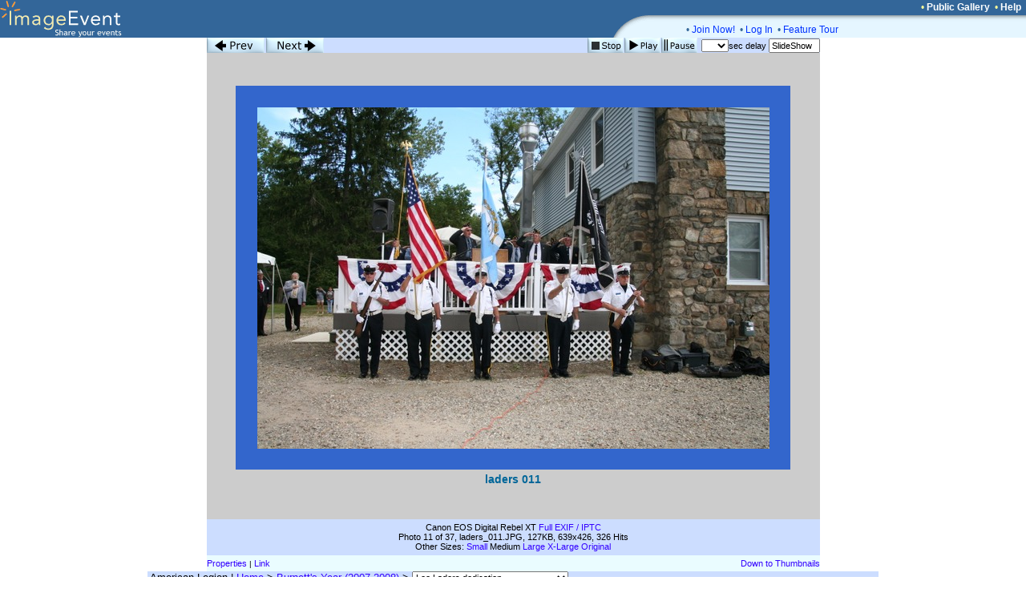

--- FILE ---
content_type: text/html; charset=UTF-8
request_url: https://imageevent.com/nylegion/burnettsyear/leoladersdedication?p=10&n=1&m=-1&c=3&l=0&w=2&s=0&z=2
body_size: 48359
content:


<html><head><style type=text/css>.textl,.text,.ltext,.atext,.smalltext,.otext,.btext,.ctext,.smallwordtext,.lsmallwordtext,.lmtext,.header2,.headertext,.title,.errortext,.smallerrortext,.smallertext,.tinytext,.verysmalltext,.heltext,.hesmalltext,.hetext,.heheadertext,.helsmalltext,.hesmallwordtext,.helsmallwordtext,.errortext,.smallerrortext,.lmntext{font-family:Verdana,Geneva,Arial,Helvetica,sans-serif;}.title{font-size:15px;}.header2,.btext,.textl{font-size:14px;}.heltext,.hetext,.heheadertext,.errortext,.headertext,.title,.text,.ltext,.atext,.otext{font-size:13px;}.hesmalltext,.helsmalltext,.smallerrortext,.smalltext,.otext,.btext,.ctext,.lmtext,.lmntext{font-size:12px;}.smallwordtext,.lsmallwordtext{font-size:11px;}.hesmallwordtext,.helsmallwordtext,.smallertext{font-size:10px;}.verysmalltext{font-size:8px;}.tinytext{font-size:6px;}.hesmalltext,.hetext,.heheadertext,.hesmallwordtext,.helsmallwordtext,.otext{color:#FFFF99;}.heltext,.helsmalltext,.helsmallwordtext{color:#FFFFFF;}.ctext{color:#336699;}.btext{color:#CC3399;}.ltext,.lsmallwordtext,.lmntext,.lmtext{color:#3300FF;}.header2,.headertext,.title{color:#006699;}.errortext,.smallerrortext{color:#ff0000;}.border2{border:1px solid #146D8A;}.divht{padding:2px;}A:active{color:#66CCFF;text-decoration:underline;}A:link,A:visited{color:#3300FF;text-decoration:none;}A:hover{color:#FF0066;text-decoration:underline;}A:link.textl,A:link.ltext,A:link.lmntext,A:link.lmtext,A:link.lsmallwordtext,A:visited.textl,A:visited.ltext,A:visited.lmntext,A:visited.lmtext,A:visited.lsmallwordtext{color:#0033FF;}A:hover.textl,A:hover.ltext,A:hover.lmntext,A:hover.lmtext,A:hover.lsmallwordtext{color:#0033FF;text-decoration:underline;}A:link.heltext,A:link.helsmalltext,A:link.helsmallwordtext,A:visited.heltext,A:visited.helsmalltext,A:visited.helsmallwordtext{color:#FFFFFF;}A:hover.heltext,A:hover.helsmalltext,A:hover.helsmallwordtext{color:#FFFF00;text-decoration:underline;}</style><style type=text/css>body{background-color:#FFFFFF}.ivatext,.ivbtext,.ivctext,.ivt,.ivlt,.ivvs,.ivs,.ivls,.ivtitle,.ivatitle{font-family:Verdana, Geneva, Arial, Helvetica, sans-serif;font-size:13px;color:#000000;}.ivatext,.ivbtext{font-size:14px;color:#000000;}.ivbtext{color:#006699;}.ivctext{color:#000000;}.ivs,.ivls{font-size:11px;}.ivlt,.ivls{color:#3300FF;}.ivtitle,.ivatitle{color:#006699;font-size:14px;}.ivatitle{font-size:18px;}.ivvs{font-size:10px;}.ivimgeborder{border:20pt solid #3366CC;}.ivimgeoborder{border:20pt outset #FF00FF;}.ivimgborder{border:25pt ridge #CC9900;}.ivimgoborder{border:25pt ridge #00FF00;}A:active{color:#66CCFF;text-decoration:underline;}A:link{color:#3300FF;text-decoration:none;}A:visited{color:#3300FF;text-decoration:none;}A:hover{color:#FF0066;text-decoration:underline;}</style>
<script language="javascript">

		<!--
		imu="https://imageevent.com/nylegion/burnettsyear/leoladersdedication;jsessionid=e2dur3cfe2.dog";function goop(u){window.open(u,'opz','status=no,toolbar=no,scrollbars=yes,resizable=yes,width=680,height=550');}imearc=new Array();imemg='Please select images to ';function openwindowpop(u,ul,w,h,cm,z){if(document.all||document.layers||document.getElementById){if(w>screen.availWidth)w=screen.availWidth;if(h>screen.availHeight)h=screen.availHeight;}else{if(w>screen.width)w=screen.width;if(h>screen.height)h=screen.height;}if(cm==1&&navigator.userAgent.indexOf("AOL")!=-1){if(document.all||document.layers||document.getElementById){w=(screen.availWidth-115);h=(screen.availHeight-115);}else{w=(screen.width-115);h=(screen.height-115);}}w=w-10;h=h-30;r=0;s=0;if(document.all||document.layers||document.getElementById){r=((screen.availWidth-z)/2);s=((screen.availHeight-z)/2);if(r<0)r=0;if(s<0)s=0;if(cm==1&&navigator.userAgent.indexOf("AOL")!=-1){r=0;s=0;}lp=screen.width-screen.availWidth+r;win=window.open(u,ul,'status=no,toolbar=no,top='+s+',left='+lp+',scrollbars=yes,resizable=yes,width='+w+',height='+h);}else{win=window.open(u,ul,'status=no,toolbar=no,scrollbars=yes,resizable=yes,width='+w+',height='+h);}}function imecl(){form=document.ie;for(i=0;i<form.amount.value;i++)eval('form.o'+i+'.value=""');form.amount.value=0;form.action="";imearc=new Array();}function sval(tv){iit=false;for(j=0;j<imearc.length;j++)if(imearc[j]==tv)iit=true;imearc[imearc.length]=tv;return iit;}function checkAll(){;var i,thecheck;if(document.ief.select.value==0){document.ief.select.value=1;thecheck=1;}else{document.ief.select.value=0;thecheck=0;}for(i=0;i<document.ief.length; i++){document.ief.elements[i].checked=thecheck;}}function changeEvent(url){if(url.options[url.options.selectedIndex].value!='-1'){location.href=url.options[url.options.selectedIndex].value;}}function shareURL(lln,llc){prompt("To Share "+lln+", Copy (Control-C) the URL and then Paste (Control-V)",llc);}function skip(sk){if(sk=='select'||sk=='syi'||sk=='iedrop'||sk=='ci'||sk=='sa'||sk=='ii'||sk=='vi'||(sk.indexOf('imeswf')==0)||(sk.indexOf('arrange')==0)||sk=='imem'||sk=='nm'||sk=='qs')return true;return false;}function imeme(url,msg){imecl();form=document.ief;number=0;for(i=0;i<form.length;i++){if(skip(form.elements[i].name)||sval(form.elements[i].name))continue;if(form.elements[i].checked==1){eval("document.ie.o"+number+".value="+escape(form.elements[i].name));number++;}}if(number>0){ document.ie.amount.value=number;document.ie.action=url;document.ie.submit();}else alert(msg);}function filedown(url){imeme(url,imemg+'download');}function sendEmail(url){imecl();form=document.ief;number=0;for(i=0;i<form.length;i++){if(skip(form.elements[i].name)||sval(form.elements[i].name))continue;if(form.elements[i].checked==1){eval('document.ie.o'+number+'.value='+form.elements[i].name);number++;}}if(number>0){document.ie.amount.value=number;document.ie.action=url;document.ie.method="GET";document.ie.submit();}else alert(imemg+'email');}function orderMultiplePrints(url){imeme(url,imemg+'order prints');}function gchk(form){al=0;if(form.name.value=="")al=1;if(form.email.value=="")al=2;if(form.comment.value=="")al=3;if(al>0){alert('Please type in all fields');return false}return true;}function gchkx(form){al=0;if(form.name.value=="")al=1;if(form.email.value=="")al=2;if(form.comment.value=="")al=3;if(form.subject.value=="")al=4;if(al>0){alert('Please type in all fields');return false}return true;}var mw=489,time=5,st=0,pd=0,cht=1,dy=0,nxt=0,ody=0,tid=0,ts=0,ld=0;function cz(zm){location.href=imu+"?p=10&b=-1&m=-1&c=3&w=2&s=1&n=1&l="+dy+"&z="+zm;return;}function shd(){tl=dy-ts;if(tl<0)tl=0;if(cht==1){document.pics.dt.value=tl+' sec left';}ts++;setTimeout('shd()',1000);return;}function sss(){var next=11;if(st>=1){next=10;time=document.pics.dy.selectedIndex}st=1;location.href=imu+"?p="+next+"&w=2&c=3&m=-1&s=0&y=1&b=0&l="+time+"&z=2";return;}function pauseSlideShow(form){if(st==0){return;}if(ld==1){if(pd==1){playSS();return;}clearTimeout(tid);ody=(dy-ts+1);dy=0;}cht=0;pd=1;document.pics.dt.value='Paused';return;}function playSS(){if(st==0||ld==0)sss();else chd(document.pics,ody,(document.pics.dy.selectedIndex));}function chd(form,num,num2){if(num==-1)return;if(st==0){time=num;}cht=1;ttw=1000*num;dy=num;if(num2==0){nxt=num;}else{nxt=num2;}ts=0;clearTimeout(tid);form.dy.blur();if(ld==1){pd=0;tid=setTimeout('location.href=imu+"?p=11&c=3&b=-1&m=-1&w=2&z=2&s=0&y=1&l="+nxt+""',ttw);}else{sss();}return;}function cts(){ld=1;ttw=1000*dy;tid=setTimeout('location.href=imu+"?p=11&w=2&z=2&c=3&m=-1&s=0&y=1&b=0&l="+dy+""',ttw);return;}function sts(){clearTimeout(tid);st=0;cht=0;dy=0;if(ld==1){document.pics.dy.selectedIndex=0;document.pics.dt.value='Stopped';}else{location.href=imu+"?p=10&c=3&m=-1&w=2&s=0&y=1&z=2&l=-1";}}var ilt=false,irt=false,ike=false;if(window.addEventListener){window.addEventListener('keydown',ikd,false);window.addEventListener('keyup',iku,false)};function iku(ive){if(ive.keyCode=='37')ilt=false;else if(ive.keyCode=='39')irt=false;else if(ive.keyCode=='27')ike=false;}function ikd(ive){if(ive.keyCode=="37"&&!ilt){ilt=true;location.href=imu+"?p=9&w=2&n=1&c=3&m=-1&s=0&y=1&z=2&l="+dy;}else if(ive.keyCode=="39"&&!irt){irt=true;location.href=imu+"?p=11&w=2&c=3&n=0&m=-1&s=0&y=1&z=2&l="+dy;}else if(ive.keyCode=="27"&&!ike){ike=true;location.href="#album"}} 
		//--></script>
		<title>Photo 11 of 37, Leo Laders dedication</title></head><body leftmargin=0 topmargin=0 marginwidth=0 marginheight=0 rightmargin=0 bgcolor=#FFFFFF onLoad='if(pd==0){ld=1;};'><center>
<table width=100% border=0 cellpadding=0 cellspacing=0><tr><td colspan=4 bgcolor="336699"><span class="smallwordtext"><font color=6699cc></font></span></td></tr><tr><td width=100% rowspan=3 bgcolor=336699><a href="https://imageevent.com/"><img border=0 src=https://static.imageevent.com/fimages/he7/a_01.gif width=243 height=47></a></td><td bgcolor=336699 height=19 width=58><span class=hesmalltext>&nbsp;</span></td><td nowrap bgcolor=336699 height=19><span class=hesmalltext>&nbsp;</span></td><td bgcolor=336699 height=19 align=right><span class="otext">&nbsp;&nbsp;&#149;&nbsp;</span><a href="https://imageevent.com/publicgallery;jsessionid=e2dur3cfe2.dog" class=helsmalltext><b>Public Gallery</b></a><script language=javascript><!-- 
function goguest(x){window.open('https://imageevent.com/cview.jsp?&qw=/nylegion/burnettsyear/leoladersdedication&qs=p%3D10%26n%3D1%26m%3D-1%26c%3D3%26l%3D0%26w%3D2%26s%3D0%26z%3D2&vw='+x, '_prices', 'status=no,toolbar=no,scrollbars=yes,resizable=yes,width=350,height=170');}
//--></script><span class="otext">&nbsp;&nbsp;&#149;&nbsp;</span><a href="/support.jsp;jsessionid=e2dur3cfe2.dog" class=helsmalltext><b>Help</b></a><span class=hesmalltext>&nbsp;&nbsp;</span></td></tr><tr><td rowspan=2 valign=bottom bgcolor=336699><img src=https://static.imageevent.com/fimages/he7/c_03.gif width=58 height=28></td><td width=464 valign=top bgcolor=E5F6FF height=8 colspan=2><img src=https://static.imageevent.com/fimages/he6/d_04.gif width=464 height=8></td></tr><tr bgcolor=E5F6FF><td colspan=2 height=20 width=464><dd><span class="ctext">&#149;&nbsp;</span><a href="https://imageevent.com/signup.jsp;jsessionid=e2dur3cfe2.dog" class="lmntext">Join Now!</a><span class="ctext">&nbsp;&nbsp;&#149;&nbsp;</span><a href="https://imageevent.com/login.jsp;jsessionid=e2dur3cfe2.dog" class="lmntext">Log In</a><span class="ctext">&nbsp;&nbsp;&#149;&nbsp;</span><a href="https://imageevent.com/featuretour.jsp;jsessionid=e2dur3cfe2.dog" class="lmntext">Feature Tour</a></td></tr></table>

<script language="javascript"><!--
	 var height=0;if (self.innerHeight) height=self.innerHeight-10; else height=document.body.offsetHeight-10;height=height-44; document.writeln('<table align=center cellspacing=0 cellpadding=0 height='+height+' width=765 border=0>');
//--></script><noscript><table align=center cellspacing=0 cellpadding=0 height=100% width=100% border=0></noscript><tr bgcolor="#CCDDFF"></form><form name=pics><td height=19><a href="javascript:location.href='https://imageevent.com/nylegion/burnettsyear/leoladersdedication;jsessionid=e2dur3cfe2.dog?p=9&w=2&n=1&c=3&m=-1&s=0&y=1&z=2&l='+dy"><img src="https://static.imageevent.com/fimages/nav1/prev.gif" width=72 height=19 border=0 alt=Prev></a><a href="javascript:location.href='https://imageevent.com/nylegion/burnettsyear/leoladersdedication;jsessionid=e2dur3cfe2.dog?p=11&w=2&c=3&n=0&m=-1&s=0&y=1&z=2&l='+dy"><img src="https://static.imageevent.com/fimages/nav1/next.gif" vspace=0 hspace=2 width=72 height=19 border=0 alt=Next></a></td><td align=right>&nbsp;<a href="javascript:sts()"><img src="https://static.imageevent.com/fimages/nav1/stop.gif" align=top width=45 height=19 border=0 vspace=0 hspace=1 alt=Stop></a><a href="javascript:playSS()"><img src="https://static.imageevent.com/fimages/nav1/play.gif" align=top width=45 height=19 border=0 vspace=0 hspace=0 alt="Play"></a><a href="javascript:pauseSlideShow()"><img src="https://static.imageevent.com/fimages/nav1/pause.gif" vspace=0 hspace=1 align=top width=45 height=19 border=0 alt="Pause"></a><span class=tinytext>&nbsp;&nbsp;</span><span class=ivs><select class=smallwordtext name=dy onFocus="pauseSlideShow(this.form)" onBlur="chd(this.form,this.options[this.options.selectedIndex].value,0)" onChange="chd(this.form,this.options[this.options.selectedIndex].value,0)"><option value="-1"> </option><option value=1>1<option value=2>2<option value=3>3<option value=4>4<option value=5>5<option value=6>6<option value=7>7<option value=8>8<option value=9>9<option value=10>10<option value=11>11<option value=12>12<option value=13>13<option value=14>14<option value=15>15</select>sec&nbsp;delay&nbsp;<input type=text onFocus="this.blur()" name=dt class=smallwordtext readonly size=8" value="SlideShow"></span></td></tr><tr align=center><td colspan=2 bgcolor="#CCCCCC"><a href="javascript:location.href='https://imageevent.com/nylegion/burnettsyear/leoladersdedication;jsessionid=e2dur3cfe2.dog?p=11&w=2&c=3&n=0&m=-1&s=0&y=1&z=2&l='+dy"><img  hspace=0 vspace=2 border=0 class=ivimgeborder onmouseover="this.className='ivimgeoborder'" onmouseout="this.className='ivimgeborder'" alt="" width=639 height=426 src="https://photos.imageevent.com/nylegion/burnettsyear/leoladersdedication/websize/laders_011.JPG"></a><div align=center class=divht><span class=ivbtext><b>laders 011</b></span></div></td></tr><tr height=45 bgcolor="#CCDDFF" ><td colspan=2 align=center><span class=ivs>Canon EOS Digital Rebel XT </span><a class=ivls href="https://imageevent.com/nylegion/burnettsyear/leoladersdedication;jsessionid=e2dur3cfe2.dog?p=10&c=3&n=1&m=-1&w=2&s=0&z=2&y=2">Full EXIF / IPTC</a><br><span class=ivs>Photo 11 of 37, laders_011.JPG, 127KB, 639x426, 326 Hits</span><br><span class=ivs>Other Sizes: </span><span class=ivs> </span><a href="javascript:cz(1)" class=ivls>Small</a><span class=ivs> Medium</span><span class=ivs> </span><a href="javascript:cz(3)" class=ivls>Large</a><span class=ivs> </span><a href="javascript:cz(4)" class=ivls>X-Large</a><span class=ivs> </span><a href="javascript:cz(9)" class=ivls>Original</a></td></tr><tr bgcolor="#EAFCFF" height=20><td align=left><a href="https://imageevent.com/iim.jsp;jsessionid=e2dur3cfe2.dog?p=10&f=burnettsyear&l=&v=leoladersdedication&r=nylegion" class=ivls>Properties</a><span class=ivvs>&nbsp;|&nbsp;</span><a class=ivls href="javascript:void(0)" onClick="tv=document.pics._ivse;tv.style.display='inline';tv.focus();tv.select();">Link</a><span class=ivs>&nbsp;</span><input type=text readonly class=smallwordtext style="font-size:xx-small;width:300px;display:none;" name=_ivse value="https://photos.imageevent.com/nylegion/burnettsyear/leoladersdedication/websize/laders_011.JPG"></td><td align=right><a class=ivls href="#album">Down to Thumbnails</a></td></form></tr></table><table border=0 cellpadding=0 cellspacing=0 align=center width=765><center><tr bgcolor="#CCDDFF"><td height=25 colspan=2><form name=ivvav><span class="ivt">&nbsp;American Legion</b>&nbsp;|&nbsp;</span><a class="ivlt" href="https://imageevent.com/nylegion;jsessionid=e2dur3cfe2.dog">Home</a><span class="ivt">&nbsp;>&nbsp;</span><a class="ivlt" href="https://imageevent.com/nylegion/burnettsyear;jsessionid=e2dur3cfe2.dog">Burnett's Year (2007-2008)</a><span class="ivt">&nbsp;>&nbsp;</span><span class="ivs"><select name="iedrop" onChange="changeEvent(this)" class="smallwordtext" size=1><option value="-1">Browse:</option><option value="https://imageevent.com/nylegion/burnettsyear/1stdistrict;jsessionid=e2dur3cfe2.dog">1st District/</option><option value="https://imageevent.com/nylegion/burnettsyear/3rddistrict;jsessionid=e2dur3cfe2.dog">3rd District/</option><option value="https://imageevent.com/nylegion/burnettsyear/4thdistrict;jsessionid=e2dur3cfe2.dog">4th District/</option><option value="https://imageevent.com/nylegion/burnettsyear/5thdistrict;jsessionid=e2dur3cfe2.dog">5th District/</option><option value="https://imageevent.com/nylegion/burnettsyear/6thdistrict;jsessionid=e2dur3cfe2.dog">6th District/</option><option value="https://imageevent.com/nylegion/burnettsyear/7thdistrict;jsessionid=e2dur3cfe2.dog">7th District/</option><option value="https://imageevent.com/nylegion/burnettsyear/8thdistrict;jsessionid=e2dur3cfe2.dog">8th District/</option><option value="https://imageevent.com/nylegion/burnettsyear/westchestercounty;jsessionid=e2dur3cfe2.dog">Westchester County</option><option value="https://imageevent.com/nylegion/burnettsyear/10thdistrict;jsessionid=e2dur3cfe2.dog">10th District/</option><option value="https://imageevent.com/nylegion/burnettsyear/washingtonconference;jsessionid=e2dur3cfe2.dog">Washington Conference</option><option value="https://imageevent.com/nylegion/burnettsyear/leoladersdedication;jsessionid=e2dur3cfe2.dog" selected>Leo Laders dedication</option><option value="https://imageevent.com/nylegion/burnettsyear/19membershipmeeting;jsessionid=e2dur3cfe2.dog">1&9 Membership Meeting</option><option value="https://imageevent.com/nylegion/burnettsyear/conventionniagarafalls207;jsessionid=e2dur3cfe2.dog">Convention Niagara Falls 2007/</option><option value="https://imageevent.com/nylegion/burnettsyear/nationalconvention;jsessionid=e2dur3cfe2.dog">National Convention/</option><option value="https://imageevent.com/nylegion/burnettsyear/midwinter;jsessionid=e2dur3cfe2.dog">Mid Winter</option><option value="https://imageevent.com/nylegion/burnettsyear/oratorical;jsessionid=e2dur3cfe2.dog">Oratorical</option><option value="https://imageevent.com/nylegion/burnettsyear/nationalpresidentreception;jsessionid=e2dur3cfe2.dog">National President's Reception</option><option value="https://imageevent.com/nylegion/burnettsyear/hillday;jsessionid=e2dur3cfe2.dog">Hill Day</option><option value="https://imageevent.com/nylegion/burnettsyear/nationalcommandersvisitations;jsessionid=e2dur3cfe2.dog">National Commanders Visitations/</option><option value="https://imageevent.com/nylegion/burnettsyear/boysstate;jsessionid=e2dur3cfe2.dog">Boys State</option><option value="https://imageevent.com/nylegion/burnettsyear/legioncollege2008;jsessionid=e2dur3cfe2.dog">Legion College 2008</option><option value="https://imageevent.com/nylegion/burnettsyear/homecomings;jsessionid=e2dur3cfe2.dog">Homecomings/</option><option value="https://imageevent.com/nylegion/burnettsyear/commanderburnettshomecoming;jsessionid=e2dur3cfe2.dog">Commander Burnett's Homecoming</option><option value="https://imageevent.com/nylegion/burnettsyear/presidentcarolshomecoming;jsessionid=e2dur3cfe2.dog">President Johnson's Homecoming</option><option value="https://imageevent.com/nylegion/burnettsyear/portraits20072008;jsessionid=e2dur3cfe2.dog">Offical Portraits</option></select></span></td></tr><tr bgcolor="#F0F0F0"><td colspan=2><table width=100% border="0" cellpadding="8" cellspacing="0" align=center border=0><tr><td width=99%><span class="ivatitle"><b>Leo Laders dedication</b><br></span><table border=0 cellpadding=0 cellspacing=0 width=100%><tr bgcolor=#F0F0F0><td height=20 colspan="3"><span class="ivtitle">9th District Rockland County</span></td></tr></table><span class="ivs"> Album by Doug Malin.</span><span class="ivs"> Photos by Doug Malin.</span><span class="ivs"> 1 - 37 of 37 Total. 10479 Visits.</span></td></tr></table></td></form></tr> 
<tr bgcolor="#FEFEF3"><td colspan=2 height=28 width=100%><span class="ivt">&nbsp;&nbsp;</span><a class="ivlt" href="https://imageevent.com/guestbook.jsp;jsessionid=e2dur3cfe2.dog?f=burnettsyear&v=leoladersdedication&r=nylegion&t=0">Sign the Guestbook</a><span class="ivt">. Displaying 1 of 1 entries.</span><tr bgcolor="#FEFEF3"><td height=19 colspan=2><span class="ivt"><div style="padding-left:1em;padding-right:1em;padding-bottom:10px;">Nice Web Site, Did a good job of presentations.</span><span class=ivt><br>&nbsp;-&nbsp;</span><a class="ivlt" href="mailto:psuchanyc@yahoo.com">Paul Suchanyc</a><span class=ivt> | </span><a target=_blank class="ivlt" href="http://nysignal@nysignal.org">nysignal@nysignal.org</a></span><span class="ivt">,&nbsp;Sun, 4 Jan 2009 2:34PM</span></div></td></tr></td></tr>
<tr bgcolor="#CCDDFF"><form name=ief method=post><input type=hidden name=select value=0><td nowrap><a name="album"></a><a class=ivls href="https://imageevent.com/nylegion/burnettsyear/leoladersdedication;jsessionid=e2dur3cfe2.dog?p=10&n=1&m=-1&c=3&w=2&b=0&s=0&z=2&l=5"><img src="https://static.imageevent.com/fimages/nav1/sshow.gif" width=131 height=19 border=0 alt="Start Slideshow" align=top></a><a href="javascript:orderMultiplePrints('https://imageevent.com/orderprintsbuilder.jsp;jsessionid=e2dur3cfe2.dog?f=burnettsyear')"><img src="https://static.imageevent.com/fimages/nav1/order.gif" width=185 height=19 border="0" align=top alt="To order prints and photo-products: 1. Select photos. 2. Click Order. 3. Select products."></a><a href="javascript:filedown('https://imageevent.com/filedownzip.jsp;jsessionid=e2dur3cfe2.dog?url=leoladersdedication&un=nylegion&f=burnettsyear')"><img src="https://static.imageevent.com/fimages/nav1/down.gif" width=91 height=19 border=0 align=top alt="Select images and click to download to your computer"></a><a href="javascript:sendEmail('https://imageevent.com/sendemail.jsp;jsessionid=e2dur3cfe2.dog?')"><img alt="Send Email of Selected Photos" src="https://static.imageevent.com/fimages/nav1/emailphotos.gif" width=113 height=19 border=0></a></td><td nowrap valign=middle align=right><span class="ivs">&nbsp;</span></td></tr>

<tr><td colspan=2 valign=top><table border=0 width="100%" cellpadding="3" cellspacing="1"><tr><td valign=top width="33%" bgcolor=#CCCCCC align=center><a href="https://imageevent.com/nylegion/burnettsyear/leoladersdedication;jsessionid=e2dur3cfe2.dog?p=0&n=1&m=-1&c=3&l=0&w=2&s=0&z=2"><img border=0 class=ivimgborder onmouseover="this.className='ivimgoborder'" onmouseout="this.className='ivimgborder'" src="https://photos.imageevent.com/nylegion/burnettsyear/leoladersdedication/icons/laders_001.JPG" alt="Enlarge photo 1" width=224 height=149 vspace="0" hspace="3"></a><br><input type=checkbox name=0><span class=ivs>1</a><br><span class=ivbtext><b>laders 001</b></span><br><span class="smallwordtext"><br></span></td><td valign=top width="33%" bgcolor=#CCCCCC align=center><a href="https://imageevent.com/nylegion/burnettsyear/leoladersdedication;jsessionid=e2dur3cfe2.dog?p=1&n=1&m=-1&c=3&l=0&w=2&s=0&z=2"><img border=0 class=ivimgborder onmouseover="this.className='ivimgoborder'" onmouseout="this.className='ivimgborder'" src="https://photos.imageevent.com/nylegion/burnettsyear/leoladersdedication/icons/laders_002.JPG" alt="Enlarge photo 2" width=224 height=149 vspace="0" hspace="3"></a><br><input type=checkbox name=1><span class=ivs>2</a><br><span class=ivbtext><b>laders 002</b></span><br><span class="smallwordtext"><br></span></td><td valign=top width="33%" bgcolor=#CCCCCC align=center><a href="https://imageevent.com/nylegion/burnettsyear/leoladersdedication;jsessionid=e2dur3cfe2.dog?p=2&n=1&m=-1&c=3&l=0&w=2&s=0&z=2"><img border=0 class=ivimgborder onmouseover="this.className='ivimgoborder'" onmouseout="this.className='ivimgborder'" src="https://photos.imageevent.com/nylegion/burnettsyear/leoladersdedication/icons/laders_003.JPG" alt="Enlarge photo 3" width=224 height=149 vspace="0" hspace="3"></a><br><input type=checkbox name=2><span class=ivs>3</a><br><span class=ivbtext><b>laders 003</b></span><br><span class="smallwordtext"><br></span></td></tr><tr><td valign=top width="33%" bgcolor=#CCCCCC align=center><a href="https://imageevent.com/nylegion/burnettsyear/leoladersdedication;jsessionid=e2dur3cfe2.dog?p=3&n=1&m=-1&c=3&l=0&w=2&s=0&z=2"><img border=0 class=ivimgborder onmouseover="this.className='ivimgoborder'" onmouseout="this.className='ivimgborder'" src="https://photos.imageevent.com/nylegion/burnettsyear/leoladersdedication/icons/laders_004.JPG" alt="Enlarge photo 4" width=224 height=149 vspace="0" hspace="3"></a><br><input type=checkbox name=3><span class=ivs>4</a><br><span class=ivbtext><b>laders 004</b></span><br><span class="smallwordtext"><br></span></td><td valign=top width="33%" bgcolor=#CCCCCC align=center><a href="https://imageevent.com/nylegion/burnettsyear/leoladersdedication;jsessionid=e2dur3cfe2.dog?p=4&n=1&m=-1&c=3&l=0&w=2&s=0&z=2"><img border=0 class=ivimgborder onmouseover="this.className='ivimgoborder'" onmouseout="this.className='ivimgborder'" src="https://photos.imageevent.com/nylegion/burnettsyear/leoladersdedication/icons/laders_005.JPG" alt="Enlarge photo 5" width=224 height=149 vspace="0" hspace="3"></a><br><input type=checkbox name=4><span class=ivs>5</a><br><span class=ivbtext><b>laders 005</b></span><br><span class="smallwordtext"><br></span></td><td valign=top width="33%" bgcolor=#CCCCCC align=center><a href="https://imageevent.com/nylegion/burnettsyear/leoladersdedication;jsessionid=e2dur3cfe2.dog?p=5&n=1&m=-1&c=3&l=0&w=2&s=0&z=2"><img border=0 class=ivimgborder onmouseover="this.className='ivimgoborder'" onmouseout="this.className='ivimgborder'" src="https://photos.imageevent.com/nylegion/burnettsyear/leoladersdedication/icons/laders_006.JPG" alt="Enlarge photo 6" width=224 height=149 vspace="0" hspace="3"></a><br><input type=checkbox name=5><span class=ivs>6</a><br><span class=ivbtext><b>laders 006</b></span><br><span class="smallwordtext"><br></span></td></tr><tr><td valign=top width="33%" bgcolor=#CCCCCC align=center><a href="https://imageevent.com/nylegion/burnettsyear/leoladersdedication;jsessionid=e2dur3cfe2.dog?p=6&n=1&m=-1&c=3&l=0&w=2&s=0&z=2"><img border=0 class=ivimgborder onmouseover="this.className='ivimgoborder'" onmouseout="this.className='ivimgborder'" src="https://photos.imageevent.com/nylegion/burnettsyear/leoladersdedication/icons/laders_007.JPG" alt="Enlarge photo 7" width=224 height=149 vspace="0" hspace="3"></a><br><input type=checkbox name=6><span class=ivs>7</a><br><span class=ivbtext><b>laders 007</b></span><br><span class="smallwordtext"><br></span></td><td valign=top width="33%" bgcolor=#CCCCCC align=center><a href="https://imageevent.com/nylegion/burnettsyear/leoladersdedication;jsessionid=e2dur3cfe2.dog?p=7&n=1&m=-1&c=3&l=0&w=2&s=0&z=2"><img border=0 class=ivimgborder onmouseover="this.className='ivimgoborder'" onmouseout="this.className='ivimgborder'" src="https://photos.imageevent.com/nylegion/burnettsyear/leoladersdedication/icons/laders_008.JPG" alt="Enlarge photo 8" width=224 height=149 vspace="0" hspace="3"></a><br><input type=checkbox name=7><span class=ivs>8</a><br><span class=ivbtext><b>laders 008</b></span><br><span class="smallwordtext"><br></span></td><td valign=top width="33%" bgcolor=#CCCCCC align=center><a href="https://imageevent.com/nylegion/burnettsyear/leoladersdedication;jsessionid=e2dur3cfe2.dog?p=8&n=1&m=-1&c=3&l=0&w=2&s=0&z=2"><img border=0 class=ivimgborder onmouseover="this.className='ivimgoborder'" onmouseout="this.className='ivimgborder'" src="https://photos.imageevent.com/nylegion/burnettsyear/leoladersdedication/icons/laders_009.JPG" alt="Enlarge photo 9" width=224 height=149 vspace="0" hspace="3"></a><br><input type=checkbox name=8><span class=ivs>9</a><br><span class=ivbtext><b>laders 009</b></span><br><span class="smallwordtext"><br></span></td></tr><tr><td valign=top width="33%" bgcolor=#CCCCCC align=center><a href="https://imageevent.com/nylegion/burnettsyear/leoladersdedication;jsessionid=e2dur3cfe2.dog?p=9&n=1&m=-1&c=3&l=0&w=2&s=0&z=2"><img border=0 class=ivimgborder onmouseover="this.className='ivimgoborder'" onmouseout="this.className='ivimgborder'" src="https://photos.imageevent.com/nylegion/burnettsyear/leoladersdedication/icons/laders_010.JPG" alt="Enlarge photo 10" width=224 height=149 vspace="0" hspace="3"></a><br><input type=checkbox name=9><span class=ivs>10</a><br><span class=ivbtext><b>laders 010</b></span><br><span class="smallwordtext"><br></span></td><td valign=top width="33%" bgcolor=#CCCCCC align=center><a href="https://imageevent.com/nylegion/burnettsyear/leoladersdedication;jsessionid=e2dur3cfe2.dog?p=10&n=1&m=-1&c=3&l=0&w=2&s=0&z=2"><img border=0 class=ivimgborder onmouseover="this.className='ivimgoborder'" onmouseout="this.className='ivimgborder'" src="https://photos.imageevent.com/nylegion/burnettsyear/leoladersdedication/icons/laders_011.JPG" alt="Enlarge photo 11" width=224 height=149 vspace="0" hspace="3"></a><br><input type=checkbox name=10><span class=ivs>11</a><br><span class=ivbtext><b>laders 011</b></span><br><span class="smallwordtext"><br></span></td><td valign=top width="33%" bgcolor=#CCCCCC align=center><a href="https://imageevent.com/nylegion/burnettsyear/leoladersdedication;jsessionid=e2dur3cfe2.dog?p=11&n=1&m=-1&c=3&l=0&w=2&s=0&z=2"><img border=0 class=ivimgborder onmouseover="this.className='ivimgoborder'" onmouseout="this.className='ivimgborder'" src="https://photos.imageevent.com/nylegion/burnettsyear/leoladersdedication/icons/laders_012.JPG" alt="Enlarge photo 12" width=224 height=149 vspace="0" hspace="3"></a><br><input type=checkbox name=11><span class=ivs>12</a><br><span class=ivbtext><b>laders 012</b></span><br><span class="smallwordtext"><br></span></td></tr><tr><td valign=top width="33%" bgcolor=#CCCCCC align=center><a href="https://imageevent.com/nylegion/burnettsyear/leoladersdedication;jsessionid=e2dur3cfe2.dog?p=12&n=1&m=-1&c=3&l=0&w=2&s=0&z=2"><img border=0 class=ivimgborder onmouseover="this.className='ivimgoborder'" onmouseout="this.className='ivimgborder'" src="https://photos.imageevent.com/nylegion/burnettsyear/leoladersdedication/icons/laders_013.JPG" alt="Enlarge photo 13" width=224 height=149 vspace="0" hspace="3"></a><br><input type=checkbox name=12><span class=ivs>13</a><br><span class=ivbtext><b>laders 013</b></span><br><span class="smallwordtext"><br></span></td><td valign=top width="33%" bgcolor=#CCCCCC align=center><a href="https://imageevent.com/nylegion/burnettsyear/leoladersdedication;jsessionid=e2dur3cfe2.dog?p=13&n=1&m=-1&c=3&l=0&w=2&s=0&z=2"><img border=0 class=ivimgborder onmouseover="this.className='ivimgoborder'" onmouseout="this.className='ivimgborder'" src="https://photos.imageevent.com/nylegion/burnettsyear/leoladersdedication/icons/laders_014.JPG" alt="Enlarge photo 14" width=224 height=149 vspace="0" hspace="3"></a><br><input type=checkbox name=13><span class=ivs>14</a><br><span class=ivbtext><b>laders 014</b></span><br><span class="smallwordtext"><br></span></td><td valign=top width="33%" bgcolor=#CCCCCC align=center><a href="https://imageevent.com/nylegion/burnettsyear/leoladersdedication;jsessionid=e2dur3cfe2.dog?p=14&n=1&m=-1&c=3&l=0&w=2&s=0&z=2"><img border=0 class=ivimgborder onmouseover="this.className='ivimgoborder'" onmouseout="this.className='ivimgborder'" src="https://photos.imageevent.com/nylegion/burnettsyear/leoladersdedication/icons/laders_015.JPG" alt="Enlarge photo 15" width=224 height=149 vspace="0" hspace="3"></a><br><input type=checkbox name=14><span class=ivs>15</a><br><span class=ivbtext><b>laders 015</b></span><br><span class="smallwordtext"><br></span></td></tr><tr><td valign=top width="33%" bgcolor=#CCCCCC align=center><a href="https://imageevent.com/nylegion/burnettsyear/leoladersdedication;jsessionid=e2dur3cfe2.dog?p=15&n=1&m=-1&c=3&l=0&w=2&s=0&z=2"><img border=0 class=ivimgborder onmouseover="this.className='ivimgoborder'" onmouseout="this.className='ivimgborder'" src="https://photos.imageevent.com/nylegion/burnettsyear/leoladersdedication/icons/laders_016.JPG" alt="Enlarge photo 16" width=224 height=149 vspace="0" hspace="3"></a><br><input type=checkbox name=15><span class=ivs>16</a><br><span class=ivbtext><b>laders 016</b></span><br><span class="smallwordtext"><br></span></td><td valign=top width="33%" bgcolor=#CCCCCC align=center><a href="https://imageevent.com/nylegion/burnettsyear/leoladersdedication;jsessionid=e2dur3cfe2.dog?p=16&n=1&m=-1&c=3&l=0&w=2&s=0&z=2"><img border=0 class=ivimgborder onmouseover="this.className='ivimgoborder'" onmouseout="this.className='ivimgborder'" src="https://photos.imageevent.com/nylegion/burnettsyear/leoladersdedication/icons/laders_017.JPG" alt="Enlarge photo 17" width=224 height=149 vspace="0" hspace="3"></a><br><input type=checkbox name=16><span class=ivs>17</a><br><span class=ivbtext><b>laders 017</b></span><br><span class="smallwordtext"><br></span></td><td valign=top width="33%" bgcolor=#CCCCCC align=center><a href="https://imageevent.com/nylegion/burnettsyear/leoladersdedication;jsessionid=e2dur3cfe2.dog?p=17&n=1&m=-1&c=3&l=0&w=2&s=0&z=2"><img border=0 class=ivimgborder onmouseover="this.className='ivimgoborder'" onmouseout="this.className='ivimgborder'" src="https://photos.imageevent.com/nylegion/burnettsyear/leoladersdedication/icons/laders_018.JPG" alt="Enlarge photo 18" width=224 height=149 vspace="0" hspace="3"></a><br><input type=checkbox name=17><span class=ivs>18</a><br><span class=ivbtext><b>laders 018</b></span><br><span class="smallwordtext"><br></span></td></tr><tr><td valign=top width="33%" bgcolor=#CCCCCC align=center><a href="https://imageevent.com/nylegion/burnettsyear/leoladersdedication;jsessionid=e2dur3cfe2.dog?p=18&n=1&m=-1&c=3&l=0&w=2&s=0&z=2"><img border=0 class=ivimgborder onmouseover="this.className='ivimgoborder'" onmouseout="this.className='ivimgborder'" src="https://photos.imageevent.com/nylegion/burnettsyear/leoladersdedication/icons/laders_019.JPG" alt="Enlarge photo 19" width=224 height=149 vspace="0" hspace="3"></a><br><input type=checkbox name=18><span class=ivs>19</a><br><span class=ivbtext><b>laders 019</b></span><br><span class="smallwordtext"><br></span></td><td valign=top width="33%" bgcolor=#CCCCCC align=center><a href="https://imageevent.com/nylegion/burnettsyear/leoladersdedication;jsessionid=e2dur3cfe2.dog?p=19&n=1&m=-1&c=3&l=0&w=2&s=0&z=2"><img border=0 class=ivimgborder onmouseover="this.className='ivimgoborder'" onmouseout="this.className='ivimgborder'" src="https://photos.imageevent.com/nylegion/burnettsyear/leoladersdedication/icons/laders_020.JPG" alt="Enlarge photo 20" width=224 height=149 vspace="0" hspace="3"></a><br><input type=checkbox name=19><span class=ivs>20</a><br><span class=ivbtext><b>laders 020</b></span><br><span class="smallwordtext"><br></span></td><td valign=top width="33%" bgcolor=#CCCCCC align=center><a href="https://imageevent.com/nylegion/burnettsyear/leoladersdedication;jsessionid=e2dur3cfe2.dog?p=20&n=1&m=-1&c=3&l=0&w=2&s=0&z=2"><img border=0 class=ivimgborder onmouseover="this.className='ivimgoborder'" onmouseout="this.className='ivimgborder'" src="https://photos.imageevent.com/nylegion/burnettsyear/leoladersdedication/icons/laders_021.JPG" alt="Enlarge photo 21" width=224 height=149 vspace="0" hspace="3"></a><br><input type=checkbox name=20><span class=ivs>21</a><br><span class=ivbtext><b>laders 021</b></span><br><span class="smallwordtext"><br></span></td></tr><tr><td valign=top width="33%" bgcolor=#CCCCCC align=center><a href="https://imageevent.com/nylegion/burnettsyear/leoladersdedication;jsessionid=e2dur3cfe2.dog?p=21&n=1&m=-1&c=3&l=0&w=2&s=0&z=2"><img border=0 class=ivimgborder onmouseover="this.className='ivimgoborder'" onmouseout="this.className='ivimgborder'" src="https://photos.imageevent.com/nylegion/burnettsyear/leoladersdedication/icons/laders_022.JPG" alt="Enlarge photo 22" width=224 height=149 vspace="0" hspace="3"></a><br><input type=checkbox name=21><span class=ivs>22</a><br><span class=ivbtext><b>laders 022</b></span><br><span class="smallwordtext"><br></span></td><td valign=top width="33%" bgcolor=#CCCCCC align=center><a href="https://imageevent.com/nylegion/burnettsyear/leoladersdedication;jsessionid=e2dur3cfe2.dog?p=22&n=1&m=-1&c=3&l=0&w=2&s=0&z=2"><img border=0 class=ivimgborder onmouseover="this.className='ivimgoborder'" onmouseout="this.className='ivimgborder'" src="https://photos.imageevent.com/nylegion/burnettsyear/leoladersdedication/icons/laders_023.JPG" alt="Enlarge photo 23" width=224 height=149 vspace="0" hspace="3"></a><br><input type=checkbox name=22><span class=ivs>23</a><br><span class=ivbtext><b>laders 023</b></span><br><span class="smallwordtext"><br></span></td><td valign=top width="33%" bgcolor=#CCCCCC align=center><a href="https://imageevent.com/nylegion/burnettsyear/leoladersdedication;jsessionid=e2dur3cfe2.dog?p=23&n=1&m=-1&c=3&l=0&w=2&s=0&z=2"><img border=0 class=ivimgborder onmouseover="this.className='ivimgoborder'" onmouseout="this.className='ivimgborder'" src="https://photos.imageevent.com/nylegion/burnettsyear/leoladersdedication/icons/laders_024.JPG" alt="Enlarge photo 24" width=224 height=149 vspace="0" hspace="3"></a><br><input type=checkbox name=23><span class=ivs>24</a><br><span class=ivbtext><b>laders 024</b></span><br><span class="smallwordtext"><br></span></td></tr><tr><td valign=top width="33%" bgcolor=#CCCCCC align=center><a href="https://imageevent.com/nylegion/burnettsyear/leoladersdedication;jsessionid=e2dur3cfe2.dog?p=24&n=1&m=-1&c=3&l=0&w=2&s=0&z=2"><img border=0 class=ivimgborder onmouseover="this.className='ivimgoborder'" onmouseout="this.className='ivimgborder'" src="https://photos.imageevent.com/nylegion/burnettsyear/leoladersdedication/icons/laders_025.JPG" alt="Enlarge photo 25" width=224 height=149 vspace="0" hspace="3"></a><br><input type=checkbox name=24><span class=ivs>25</a><br><span class=ivbtext><b>laders 025</b></span><br><span class="smallwordtext"><br></span></td><td valign=top width="33%" bgcolor=#CCCCCC align=center><a href="https://imageevent.com/nylegion/burnettsyear/leoladersdedication;jsessionid=e2dur3cfe2.dog?p=25&n=1&m=-1&c=3&l=0&w=2&s=0&z=2"><img border=0 class=ivimgborder onmouseover="this.className='ivimgoborder'" onmouseout="this.className='ivimgborder'" src="https://photos.imageevent.com/nylegion/burnettsyear/leoladersdedication/icons/laders_026.JPG" alt="Enlarge photo 26" width=224 height=149 vspace="0" hspace="3"></a><br><input type=checkbox name=25><span class=ivs>26</a><br><span class=ivbtext><b>laders 026</b></span><br><span class="smallwordtext"><br></span></td><td valign=top width="33%" bgcolor=#CCCCCC align=center><a href="https://imageevent.com/nylegion/burnettsyear/leoladersdedication;jsessionid=e2dur3cfe2.dog?p=26&n=1&m=-1&c=3&l=0&w=2&s=0&z=2"><img border=0 class=ivimgborder onmouseover="this.className='ivimgoborder'" onmouseout="this.className='ivimgborder'" src="https://photos.imageevent.com/nylegion/burnettsyear/leoladersdedication/icons/laders_027.JPG" alt="Enlarge photo 27" width=224 height=149 vspace="0" hspace="3"></a><br><input type=checkbox name=26><span class=ivs>27</a><br><span class=ivbtext><b>laders 027</b></span><br><span class="smallwordtext"><br></span></td></tr><tr><td valign=top width="33%" bgcolor=#CCCCCC align=center><a href="https://imageevent.com/nylegion/burnettsyear/leoladersdedication;jsessionid=e2dur3cfe2.dog?p=27&n=1&m=-1&c=3&l=0&w=2&s=0&z=2"><img border=0 class=ivimgborder onmouseover="this.className='ivimgoborder'" onmouseout="this.className='ivimgborder'" src="https://photos.imageevent.com/nylegion/burnettsyear/leoladersdedication/icons/laders_028.JPG" alt="Enlarge photo 28" width=224 height=149 vspace="0" hspace="3"></a><br><input type=checkbox name=27><span class=ivs>28</a><br><span class=ivbtext><b>laders 028</b></span><br><span class="smallwordtext"><br></span></td><td valign=top width="33%" bgcolor=#CCCCCC align=center><a href="https://imageevent.com/nylegion/burnettsyear/leoladersdedication;jsessionid=e2dur3cfe2.dog?p=28&n=1&m=-1&c=3&l=0&w=2&s=0&z=2"><img border=0 class=ivimgborder onmouseover="this.className='ivimgoborder'" onmouseout="this.className='ivimgborder'" src="https://photos.imageevent.com/nylegion/burnettsyear/leoladersdedication/icons/laders_029.JPG" alt="Enlarge photo 29" width=224 height=149 vspace="0" hspace="3"></a><br><input type=checkbox name=28><span class=ivs>29</a><br><span class=ivbtext><b>laders 029</b></span><br><span class="smallwordtext"><br></span></td><td valign=top width="33%" bgcolor=#CCCCCC align=center><a href="https://imageevent.com/nylegion/burnettsyear/leoladersdedication;jsessionid=e2dur3cfe2.dog?p=29&n=1&m=-1&c=3&l=0&w=2&s=0&z=2"><img border=0 class=ivimgborder onmouseover="this.className='ivimgoborder'" onmouseout="this.className='ivimgborder'" src="https://photos.imageevent.com/nylegion/burnettsyear/leoladersdedication/icons/laders_030.JPG" alt="Enlarge photo 30" width=149 height=224 vspace="0" hspace="3"></a><br><input type=checkbox name=29><span class=ivs>30</a><br><span class=ivbtext><b>laders 030</b></span><br><span class="smallwordtext"><br></span></td></tr><tr><td valign=top width="33%" bgcolor=#CCCCCC align=center><a href="https://imageevent.com/nylegion/burnettsyear/leoladersdedication;jsessionid=e2dur3cfe2.dog?p=30&n=1&m=-1&c=3&l=0&w=2&s=0&z=2"><img border=0 class=ivimgborder onmouseover="this.className='ivimgoborder'" onmouseout="this.className='ivimgborder'" src="https://photos.imageevent.com/nylegion/burnettsyear/leoladersdedication/icons/laders_031.JPG" alt="Enlarge photo 31" width=149 height=224 vspace="0" hspace="3"></a><br><input type=checkbox name=30><span class=ivs>31</a><br><span class=ivbtext><b>laders 031</b></span><br><span class="smallwordtext"><br></span></td><td valign=top width="33%" bgcolor=#CCCCCC align=center><a href="https://imageevent.com/nylegion/burnettsyear/leoladersdedication;jsessionid=e2dur3cfe2.dog?p=31&n=1&m=-1&c=3&l=0&w=2&s=0&z=2"><img border=0 class=ivimgborder onmouseover="this.className='ivimgoborder'" onmouseout="this.className='ivimgborder'" src="https://photos.imageevent.com/nylegion/burnettsyear/leoladersdedication/icons/laders_032.JPG" alt="Enlarge photo 32" width=149 height=224 vspace="0" hspace="3"></a><br><input type=checkbox name=31><span class=ivs>32</a><br><span class=ivbtext><b>laders 032</b></span><br><span class="smallwordtext"><br></span></td><td valign=top width="33%" bgcolor=#CCCCCC align=center><a href="https://imageevent.com/nylegion/burnettsyear/leoladersdedication;jsessionid=e2dur3cfe2.dog?p=32&n=1&m=-1&c=3&l=0&w=2&s=0&z=2"><img border=0 class=ivimgborder onmouseover="this.className='ivimgoborder'" onmouseout="this.className='ivimgborder'" src="https://photos.imageevent.com/nylegion/burnettsyear/leoladersdedication/icons/laders_033.JPG" alt="Enlarge photo 33" width=149 height=224 vspace="0" hspace="3"></a><br><input type=checkbox name=32><span class=ivs>33</a><br><span class=ivbtext><b>laders 033</b></span><br><span class="smallwordtext"><br></span></td></tr><tr><td valign=top width="33%" bgcolor=#CCCCCC align=center><a href="https://imageevent.com/nylegion/burnettsyear/leoladersdedication;jsessionid=e2dur3cfe2.dog?p=33&n=1&m=-1&c=3&l=0&w=2&s=0&z=2"><img border=0 class=ivimgborder onmouseover="this.className='ivimgoborder'" onmouseout="this.className='ivimgborder'" src="https://photos.imageevent.com/nylegion/burnettsyear/leoladersdedication/icons/laders_034.JPG" alt="Enlarge photo 34" width=224 height=149 vspace="0" hspace="3"></a><br><input type=checkbox name=33><span class=ivs>34</a><br><span class=ivbtext><b>laders 034</b></span><br><span class="smallwordtext"><br></span></td><td valign=top width="33%" bgcolor=#CCCCCC align=center><a href="https://imageevent.com/nylegion/burnettsyear/leoladersdedication;jsessionid=e2dur3cfe2.dog?p=34&n=1&m=-1&c=3&l=0&w=2&s=0&z=2"><img border=0 class=ivimgborder onmouseover="this.className='ivimgoborder'" onmouseout="this.className='ivimgborder'" src="https://photos.imageevent.com/nylegion/burnettsyear/leoladersdedication/icons/laders_037.JPG" alt="Enlarge photo 35" width=224 height=149 vspace="0" hspace="3"></a><br><input type=checkbox name=34><span class=ivs>35</a><br><span class=ivbtext><b>laders 037</b></span><br><span class="smallwordtext"><br></span></td><td valign=top width="33%" bgcolor=#CCCCCC align=center><a href="https://imageevent.com/nylegion/burnettsyear/leoladersdedication;jsessionid=e2dur3cfe2.dog?p=35&n=1&m=-1&c=3&l=0&w=2&s=0&z=2"><img border=0 class=ivimgborder onmouseover="this.className='ivimgoborder'" onmouseout="this.className='ivimgborder'" src="https://photos.imageevent.com/nylegion/burnettsyear/leoladersdedication/icons/laders_035.JPG" alt="Enlarge photo 36" width=149 height=224 vspace="0" hspace="3"></a><br><input type=checkbox name=35><span class=ivs>36</a><br><span class=ivbtext><b>laders 035</b></span><br><span class="smallwordtext"><br></span></td></tr><tr><td valign=top width="33%" bgcolor=#CCCCCC align=center><a href="https://imageevent.com/nylegion/burnettsyear/leoladersdedication;jsessionid=e2dur3cfe2.dog?p=36&n=1&m=-1&c=3&l=0&w=2&s=0&z=2"><img border=0 class=ivimgborder onmouseover="this.className='ivimgoborder'" onmouseout="this.className='ivimgborder'" src="https://photos.imageevent.com/nylegion/burnettsyear/leoladersdedication/icons/IMG_0090.JPG" alt="Enlarge photo 37" width=224 height=149 vspace="0" hspace="3"></a><br><input type=checkbox name=36><span class=ivs>37</a><br><span class=ivbtext><b>IMG 0090</b></span><br><span class="smallwordtext"><br></span></td><td colspan="2">&nbsp;</td></tr></table></td></tr><tr bgcolor="#CCDDFF"><td nowrap>&nbsp;<input type=checkbox onClick="checkAll()" name="sa"><span class="ivs">Select All.&nbsp;</span><td valign=bottom align=right>&nbsp;</td></form></tr>

<tr><td colspan=2><form name=rearrange method=post action="/rep.jsp;jsessionid=e2dur3cfe2.dog?f=burnettsyear"><input type=hidden name=eventname value="leoladersdedication"><input name=qs type=hidden value="p=10&n=1&m=-1&c=3&l=0&w=2&s=0&z=2"></form><form name=ie method=post action=""><input name=rotate type=hidden value=""><input name=qs type=hidden value="p=10&n=1&m=-1&c=3&l=0&w=2&s=0&z=2"><input name=amount type=hidden value=0><input name=un type=hidden value="nylegion"><input name=f type=hidden value="burnettsyear"><input name=en type=hidden value="leoladersdedication"><input type=hidden name=o0 value=""><input type=hidden name=o1 value=""><input type=hidden name=o2 value=""><input type=hidden name=o3 value=""><input type=hidden name=o4 value=""><input type=hidden name=o5 value=""><input type=hidden name=o6 value=""><input type=hidden name=o7 value=""><input type=hidden name=o8 value=""><input type=hidden name=o9 value=""><input type=hidden name=o10 value=""><input type=hidden name=o11 value=""><input type=hidden name=o12 value=""><input type=hidden name=o13 value=""><input type=hidden name=o14 value=""><input type=hidden name=o15 value=""><input type=hidden name=o16 value=""><input type=hidden name=o17 value=""><input type=hidden name=o18 value=""><input type=hidden name=o19 value=""><input type=hidden name=o20 value=""><input type=hidden name=o21 value=""><input type=hidden name=o22 value=""><input type=hidden name=o23 value=""><input type=hidden name=o24 value=""><input type=hidden name=o25 value=""><input type=hidden name=o26 value=""><input type=hidden name=o27 value=""><input type=hidden name=o28 value=""><input type=hidden name=o29 value=""><input type=hidden name=o30 value=""><input type=hidden name=o31 value=""><input type=hidden name=o32 value=""><input type=hidden name=o33 value=""><input type=hidden name=o34 value=""><input type=hidden name=o35 value=""><input type=hidden name=o36 value=""></form><span class="smallwordtext">&nbsp;</span></td></tr><tr bgcolor="#CCDDFF"><form name=lkd onSubmit="return false"><td width=100% height=21 colspan=2 align="center"><span class="ivs"><a href="javascript:openwindowpop('https://imageevent.com/albuminfo.jsp;jsessionid=e2dur3cfe2.dog?f=burnettsyear&r=nylegion&t=1&v=leoladersdedication&p=0&x=1&n=0&m=-1&c=3&l=0&w1=2&&w=2&s=0&z=2&il=37&sa=1','_vleoladersdedication',400,300,1,1081)" class="ivls">Album Properties</a><span class="ivs">. </span><a class="ivls" href="https://imageevent.com/emailalbum.jsp;jsessionid=e2dur3cfe2.dog?f=burnettsyear&r=nylegion&t=1&v=leoladersdedication">Email Album</a><span class="ivs">. </span><a class="ivls" href="https://imageevent.com/invitefriends.jsp;jsessionid=e2dur3cfe2.dog?f=burnettsyear&r=nylegion&t=1&v=leoladersdedication">Send Invitation</a><span class="ivs">. </span><a class="ivls" href="https://imageevent.com/addtowebsite.jsp;jsessionid=e2dur3cfe2.dog?f=burnettsyear&r=nylegion&t=1&v=leoladersdedication">Add to Website</a><span class="ivs">. </span><a class="ivls" href="javascript:shareURL('Album','https://ImageEvent.com/nylegion/burnettsyear/leoladersdedication')">Share URL</a></td></tr></td></tr><tr height=21><td width=100% colspan=3 align=right>
&nbsp;
</td></tr>
<tr><td colspan=2></form></td></tr></table></center></body></html><!-- ImageEvent(c) 2001-2026, All Rights Reserved -->

